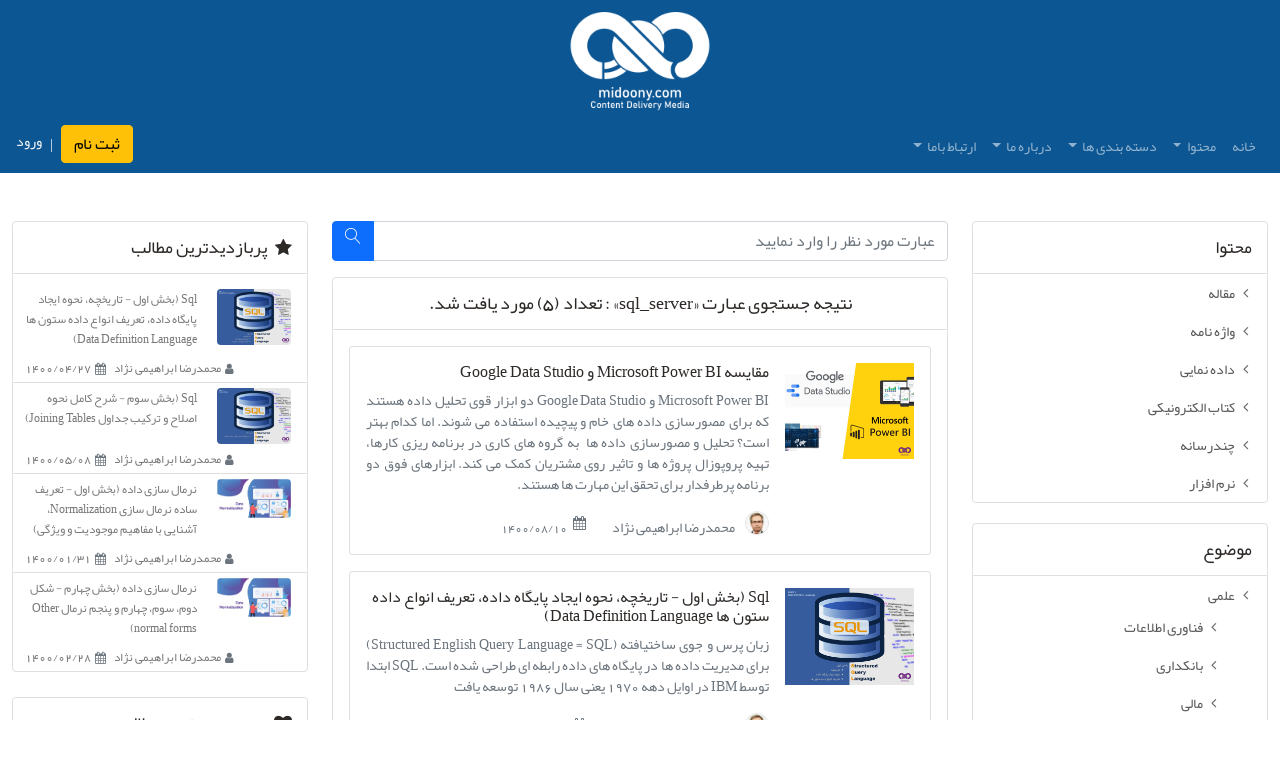

--- FILE ---
content_type: text/html; charset=utf-8
request_url: https://www.midoony.com/Search?Q=sql_server
body_size: 9621
content:
<!DOCTYPE html>
<html class="no-js" dir="rtl" lang="fa-IR">
<head>
    
<meta charset="utf-8">
<meta name="viewport" content="width=device-width, initial-scale=1">

<title>میدونی - جستجو : sql_server</title>

<!--Define a description of your web page-->
    <meta name="description" content="میدونی یک رسانه ارائه محتوا است که از طریق تحقیق، ترجمه و گردآوری به تولید محتوا مبادرت می نماید." />
<!--Define keywords for search engines-->
    <meta name="keywords" content="Midoony,میدونی" />
<!--Define the author of a page-->

<!--Define social Media Meta Tags -->
<!-- Open Graph / Facebook -->
<meta property="og:type" content="website">
<meta property="og:url" content="https://www.midoony.com/Search">
<meta property="og:title" content="میدونی - جستجو : sql_server">
<meta property="og:description" content="میدونی یک رسانه ارائه محتوا است که از طریق تحقیق، ترجمه و گردآوری به تولید محتوا مبادرت می نماید.">
<meta property="og:image" content="https://www.midoony.com/content/images/Midoony-logo-color-en.png">
<meta property="og:site_name" content="Midoony" />

<!-- Twitter -->
<meta property="twitter:card" content="summary_large_image">
<meta property="twitter:url" content="https://www.midoony.com/Search">
<meta property="twitter:title" content="میدونی - جستجو : sql_server">
<meta property="twitter:description" content="میدونی یک رسانه ارائه محتوا است که از طریق تحقیق، ترجمه و گردآوری به تولید محتوا مبادرت می نماید.">
<meta property="twitter:image" content="https://www.midoony.com/content/images/Midoony-logo-color-en.png">

    <!-- Canonicalization -->
    <link rel="canonical" href="https://www.midoony.com/Search?Q=sql_server" />


    <!-- FavICON -->
    <link rel="icon" href="/favicon.ico">
<link rel="apple-touch-icon" sizes="180x180" href="/Content/FavIcons/apple-touch-icon.png" />
<link rel="icon" type="image/png" sizes="32x32" href="/Content/FavIcons/favicon-32x32.png" />
<link rel="icon" type="image/png" sizes="16x16" href="/Content/FavIcons/favicon-16x16.png" />
<link rel="manifest" href="/Content/FavIcons/site.webmanifest" />
<link rel="mask-icon" href="/Content/FavIcons/safari-pinned-tab.svg" color="#5bbad5" />
<meta name="msapplication-TileColor" content="#9f00a7" />
<meta name="theme-color" content="#d2d2d2" />


    <!-- Google Analytics -->
    <!-- Global site tag (gtag.js) - Google Analytics -->
<script async src="https://www.googletagmanager.com/gtag/js?id=G-26DCYC4RZ9"></script>
<script>
  window.dataLayer = window.dataLayer || [];
  function gtag(){dataLayer.push(arguments);}
  gtag('js', new Date());

  gtag('config', 'G-26DCYC4RZ9');
</script>

    <!-- Bundles CSS -->
    <link rel="stylesheet" href="https://cdn.jsdelivr.net/npm/bootstrap@5.1.3/dist/css/bootstrap.rtl.min.css" integrity="sha384-+qdLaIRZfNu4cVPK/PxJJEy0B0f3Ugv8i482AKY7gwXwhaCroABd086ybrVKTa0q" crossorigin="anonymous">
    
    <link href="/bundles/styles?v=wH1lt0ZKw-WLca9zXH4_31-rT2qEkDo89clBvMWBKPA1" rel="stylesheet"/>

    <link href="/bundles/fonts?v=aNQTrYXGxbDI5TEdxLovHhqT7qYjX09jBDX6_bDd6zc1" rel="stylesheet"/>

    

    <!-- Structured Data -->
    
    <script type="application/ld+json">{"@context": "https://schema.org","@type": "SearchResultsPage" , "@id": "https://www.midoony.com/Search?Q=sql_server", "url": "https://www.midoony.com/Search?Q=sql_server", "name": "میدونی - جستجو : sql_server"}</script>

</head>
<body>
    <!-- Header Site -->

<header>
    <!-- Top Banner -->
    <div class="col-12 MainColor" style="text-align:center">
        <a href="/"><img class="img-fluid" src="/Content/images/MidoonyTitle-en.png" style="width:200px;" alt="MIDOONY Logo" /></a>
    </div>
    <!-- END Top Banner -->
</header>
<!-- Menu bar -->

<div class="row align-items-baseline MainColor sticky-top gx-0 ps-3">
    <nav class="col-8 navbar navbar-expand-sm navbar-dark">
        <div class="container-fluid">
            <button class="navbar-toggler" type="button" data-bs-toggle="collapse" data-bs-target="#navbarSupportedContent" aria-controls="navbarSupportedContent" aria-expanded="false" aria-label="Toggle navigation">
                <span class="navbar-toggler-icon"></span>
            </button>
            <div class="navbar-collapse collapse" id="navbarSupportedContent">
                <ul class="navbar-nav me-auto mb-2 mb-lg-0">
                    <li class="nav-item">
                        <a class="nav-link " aria-current="page" href="/">خانه</a>
                    </li>
                    <li class="nav-item dropdown" style="position:unset;">
                        <a class="nav-link dropdown-toggle" id="navbarDropdownGroups" role="button" data-bs-toggle="dropdown" aria-expanded="false">
                            محتوا
                        </a>
                        

<ul class="dropdown-menu MegaMenuDropDown MainColor" aria-labelledby="navbarDropdown">
    <li>
        <div class="px-5">
            <div>
                <h2 class="fs-3">محتوا</h2>
            </div>
            <div class="row row-cols-2 row-cols-lg-5 g-2 g-lg-3 mx-3 mt-2">
                    <div class="col">
                        <ul>
                                <li class="my-1 ms-3"><i class="fa fa-square me-2"></i><a href="/Group/article">مقاله</a></li>
                                <li class="my-1 ms-3"><i class="fa fa-square me-2"></i><a href="/Group/dictionary">واژه نامه</a></li>
                        </ul>
                    </div>
                    <div class="col">
                        <ul>
                                <li class="my-1 ms-3"><i class="fa fa-square me-2"></i><a href="/Group/infographic">داده نمایی</a></li>
                        </ul>
                    </div>
                    <div class="col">
                        <ul>
                                <li class="my-1 ms-3"><i class="fa fa-square me-2"></i><a href="/Group/ebook">کتاب الکترونیکی</a></li>
                        </ul>
                    </div>
                    <div class="col">
                        <ul>
                                <li class="my-1 ms-3"><i class="fa fa-square me-2"></i><a href="/Group/multimedia">چندرسانه</a></li>
                        </ul>
                    </div>
                    <div class="col">
                        <ul>
                                <li class="my-1 ms-3"><i class="fa fa-square me-2"></i><a href="/Group/application">نرم افزار</a></li>
                        </ul>
                    </div>
            </div>
        </div>
    </li>
</ul>
                        
                    </li>
                    <li class="nav-item dropdown" style="position:unset;">
                        <a class="nav-link dropdown-toggle" id="navbarDropdownTopicGroups" role="button" data-bs-toggle="dropdown" aria-expanded="false">
                            دسته بندی ها
                        </a>
                        <ul class="dropdown-menu MegaMenuDropDown MainColor" aria-labelledby="navbarDropdown">
    <li>
        <div class="px-5">
            <div>
                <h2 class="fs-3">دسته بندی ها</h2>
            </div>
            <div class="row row-cols-2 row-cols-lg-5 g-2 g-lg-3 mx-3 mt-2">
                    <div class="col">
                        <h5 class="fs-5 mb-2"><a href="/TopicGroup/science">علمی</a></h5>
                        <ul>
                                <li class="my-1 ms-3"><i class="fa fa-square me-2"></i><a href="/Topic/information-technology">فناوری اطلاعات</a></li>
                                <li class="my-1 ms-3"><i class="fa fa-square me-2"></i><a href="/Topic/Banking">بانکداری</a></li>
                                <li class="my-1 ms-3"><i class="fa fa-square me-2"></i><a href="/Topic/Financial">مالی</a></li>
                                <li class="my-1 ms-3"><i class="fa fa-square me-2"></i><a href="/Topic/AI">هوش مصنوعی</a></li>
                                <li class="my-1 ms-3"><i class="fa fa-square me-2"></i><a href="/Topic/data science">علم داده</a></li>
                        </ul>
                    </div>
                    <div class="col">
                        <h5 class="fs-5 mb-2"><a href="/TopicGroup/social">اجتماعی</a></h5>
                        <ul>
                                <li class="my-1 ms-3"><i class="fa fa-square me-2"></i><a href="/Topic/management">مدیریت و کسب و کار</a></li>
                        </ul>
                    </div>
                    <div class="col">
                        <h5 class="fs-5 mb-2"><a href="/TopicGroup/health">سلامت</a></h5>
                        <ul>
                                <li class="my-1 ms-3"><i class="fa fa-square me-2"></i><a href="/Topic/veterinary">دامپزشکی</a></li>
                        </ul>
                    </div>
            </div>
        </div>
    </li>
</ul>

                    </li>
                    <li class="nav-item dropdown" style="position:unset;">
                        <a class="nav-link dropdown-toggle" href="#" id="navbarDropdownAbout" role="button" data-bs-toggle="dropdown" aria-expanded="false">
                            درباره ما
                        </a>
                        <ul class="dropdown-menu MegaMenuDropDown MainColor" aria-labelledby="navbarDropdown">
    <li>
        <div class="px-5">
            <div>
                <h2 class="fs-3">درباره ما</h2>
            </div>
            <div class="row row-cols-1 row-cols-lg-2 g-2 g-lg-3 mx-3 mt-2">
                <div class="col">
                    <ul>
                        <li class="my-1 ms-3"><i class="fa fa-square me-2"></i><a href="/Home/About">درباره ما</a></li>
                        <li class="my-1 ms-3"><i class="fa fa-square me-2"></i><a href="/Home/Producers">آشنایی با اساتید میدونی</a></li>
                    </ul>
                </div>
            </div>
        </div>
    </li>
</ul>

                        
                    </li>
                    <li class="nav-item dropdown" style="position:unset;">
                        <a class="nav-link dropdown-toggle" href="#" id="navbarDropdownContact" role="button" data-bs-toggle="dropdown" aria-expanded="false">
                            ارتباط باما
                        </a>
                        <ul class="dropdown-menu MegaMenuDropDown MainColor" aria-labelledby="navbarDropdown">
    <li>
        <div class="px-5">
            <div>
                <h2 class="fs-3">ارتباط با ما</h2>
            </div>
            <div class="row row-cols-1 row-cols-lg-2 g-2 g-lg-3 mx-3 mt-2">
                <div class="col">
                    <ul>
                        <li class="my-1 ms-3"><i class="fa fa-square me-2"></i><a href="/Home/Contact">ارتباط با ما</a></li>
                        <li class="my-1 ms-3"><i class="fa fa-square me-2"></i><a href="/Home/CooperateForm">دعوت به همکاری</a></li>
                    </ul>
                </div>
            </div>
        </div>
    </li>
</ul>


                        
                    </li>

                </ul>
            </div>
        </div>
    </nav>
    <div class="col-4 pe-3 text-end">
            <ul class="list-group list-group-horizontal align-items-center" dir="ltr">
        <li><a class="link-light align-middle" href="/Account/Login" id="loginLink">ورود</a></li>
        <li class="link-light mx-2">|</li>
        <li><a class="btn btn-warning text-nowrap" href="/Account/Register">ثبت نام</a></li>
        
    </ul>

    </div>
</div>

<!-- END Menu bar -->


    <!-- END Header Site -->
    <!-- Container -->
    <div class="container-fluid mt-5">
        <div class="row">
            <!-- Right Side -->
            <aside class="col-md-3 col-sm-12 col-xs-12 pull-right">
                <!-- Content Type -->
                <section class="category-section border-radius ">
    <header><h3> محتوا </h3></header>
    <ul>

            <li><a class="" href="/Group/article"> مقاله  </a></li>
            <li><a class="" href="/Group/dictionary"> واژه نامه  </a></li>
            <li><a class="" href="/Group/infographic"> داده نمایی  </a></li>
            <li><a class="" href="/Group/ebook"> کتاب الکترونیکی  </a></li>
            <li><a class="" href="/Group/multimedia"> چندرسانه  </a></li>
            <li><a class="" href="/Group/application"> نرم افزار  </a></li>
    </ul>
</section>

                <!-- END Content Type -->
                <!-- Topics -->
                <section class="category-section border-radius ">
    <header><h3> موضوع </h3></header>
    <ul class="">
            <li class="">
                <a class="" href="/TopicGroup/science">علمی</a>
                <ul class="">
                        <li><a class="" href="/Topic/information-technology">فناوری اطلاعات</a></li>
                        <li><a class="" href="/Topic/Banking">بانکداری</a></li>
                        <li><a class="" href="/Topic/Financial">مالی</a></li>
                        <li><a class="" href="/Topic/AI">هوش مصنوعی</a></li>
                        <li><a class="" href="/Topic/data science">علم داده</a></li>
                </ul>
            </li>
            <li class="">
                <a class="" href="/TopicGroup/social">اجتماعی</a>
                <ul class="">
                        <li><a class="" href="/Topic/management">مدیریت و کسب و کار</a></li>
                </ul>
            </li>
            <li class="">
                <a class="" href="/TopicGroup/health">سلامت</a>
                <ul class="">
                        <li><a class="" href="/Topic/veterinary">دامپزشکی</a></li>
                </ul>
            </li>
    </ul>
</section>

                <!-- END Topics -->
                <!-- Archive -->
                
                <!-- END Archive -->
            </aside>
            <!-- END Right Side -->
            <!-- Body -->
            <div class="col-sm-12 col-xs-12 col-md-6">
                <!-- Search Box -->
                    <form class="input-group mb-3 " action="/Search" method="get">
                        <input class="form-control" name="Q" type="text" placeholder="عبارت مورد نظر را وارد نمایید" aria-label="Search" aria-describedby="basic-addon1">
                        <button class="btn btn-primary" type="submit"><i class="align-middle lnr lnr-magnifier"></i></button>
                    </form>
                <!-- END Search Box -->
                <!-- Recent -->
                <div>
                    




<section class="last-news-section border-radius">
    <header class="text-center"><h3> نتیجه جستجوی عبارت &#171;sql_server&#187; : تعداد (5) مورد یافت شد. </h3></header>
        <div class="card my-3 mx-3">
            <div class="row g-0">
                <div class="col-md-3 text-center">
                    <a href="/News/10138/مقایسه-Microsoft-Power-BI-و-Google-Data-Studio-">
                        
                        <img class="thumbnail my-md-3 ps-md-3 NewsListImage" src="/uploads/News/1400/10138/Title-10138.jpg" alt="مقایسه Microsoft Power BI و Google Data Studio ">
                    </a>
                </div>
                <div class="col-md-9">
                    <div class="card-body">
                        <h4 class="card-title fw-bold">
                            <a href="/News/10138/مقایسه-Microsoft-Power-BI-و-Google-Data-Studio-">مقایسه Microsoft Power BI و Google Data Studio </a>
                        </h4>
                        <p class="card-text text-secondary" style="text-align: justify;color:#ff6a00">Microsoft Power BI و Google Data Studio دو ابزار قوی تحلیل داده هستند که برای مصورسازی داده های خام و پیچیده استفاده می شوند. اما کدام بهتر است؟ تحلیل و مصورسازی داده ها &#160;به گروه های کاری در برنامه ریزی کارها، تهیه پروپوزال پروژه ها و تاثیر روی مشتریان کمک می کند. ابزارهای فوق دو برنامه پرطرفدار برای تحقق این مهارت ها هستند.</p>
                        <p class="card-text text-start">
                            <a rel="author" href="/Profile/ebc7ea37-5b7e-4fef-af87-fb84d5e77fb6/محمدرضا-ابراهیمی-نژاد" class="text-muted me-4">
                                <img class="border rounded-circle me-2 Avatar-Small" src="/uploads/Avatar/ebc7ea37-5b7e-4fef-af87-fb84d5e77fb6.jpg" alt="محمدرضا ابراهیمی نژاد" />
                                محمدرضا ابراهیمی نژاد
                            </a>
                            <small class="fa fa-calendar align-middle text-secondary me-1"></small>
                            <small class="text-muted">1400/08/10</small>
                        </p>
                    </div>
                </div>
            </div>
        </div>
        <div class="card my-3 mx-3">
            <div class="row g-0">
                <div class="col-md-3 text-center">
                    <a href="/News/10121/Sql-بخش-اول-تاریخچه-نحوه-ایجاد-پایگاه-داده-تعریف-انواع-داده-ستون-ها-Data-Definition-Language-">
                        
                        <img class="thumbnail my-md-3 ps-md-3 NewsListImage" src="/uploads/News/1400/10121/Title-10121.jpg" alt="Sql (بخش اول - تاریخچه، نحوه ایجاد پایگاه داده، تعریف انواع داده ستون ها Data Definition Language)">
                    </a>
                </div>
                <div class="col-md-9">
                    <div class="card-body">
                        <h4 class="card-title fw-bold">
                            <a href="/News/10121/Sql-بخش-اول-تاریخچه-نحوه-ایجاد-پایگاه-داده-تعریف-انواع-داده-ستون-ها-Data-Definition-Language-">Sql (بخش اول - تاریخچه، نحوه ایجاد پایگاه داده، تعریف انواع داده ستون ها Data Definition Language)</a>
                        </h4>
                        <p class="card-text text-secondary" style="text-align: justify;color:#ff6a00">زبان پرس و جوی ساختیافته (Structured English Query Language = SQL) برای مدیریت داده ها در پایگاه های داده رابطه ای طراحی شده است. SQL ابتدا توسط IBM در اوایل دهه 1970 یعنی سال 1986 توسعه یافت</p>
                        <p class="card-text text-start">
                            <a rel="author" href="/Profile/ebc7ea37-5b7e-4fef-af87-fb84d5e77fb6/محمدرضا-ابراهیمی-نژاد" class="text-muted me-4">
                                <img class="border rounded-circle me-2 Avatar-Small" src="/uploads/Avatar/ebc7ea37-5b7e-4fef-af87-fb84d5e77fb6.jpg" alt="محمدرضا ابراهیمی نژاد" />
                                محمدرضا ابراهیمی نژاد
                            </a>
                            <small class="fa fa-calendar align-middle text-secondary me-1"></small>
                            <small class="text-muted">1400/04/27</small>
                        </p>
                    </div>
                </div>
            </div>
        </div>
        <div class="card my-3 mx-3">
            <div class="row g-0">
                <div class="col-md-3 text-center">
                    <a href="/News/10116/نرمال-سازی-داده-بخش-دوم-ایجاد-و-صحت-سنجی-لیست-موجودیت-و-ویژگی-List-of-Entity-and-Attribute-">
                        
                        <img class="thumbnail my-md-3 ps-md-3 NewsListImage" src="/uploads/News/1400/10116/Title-10116.jpg" alt="نرمال سازی داده (بخش دوم - ایجاد و صحت سنجی لیست موجودیت و ویژگی List of Entity and Attribute)">
                    </a>
                </div>
                <div class="col-md-9">
                    <div class="card-body">
                        <h4 class="card-title fw-bold">
                            <a href="/News/10116/نرمال-سازی-داده-بخش-دوم-ایجاد-و-صحت-سنجی-لیست-موجودیت-و-ویژگی-List-of-Entity-and-Attribute-">نرمال سازی داده (بخش دوم - ایجاد و صحت سنجی لیست موجودیت و ویژگی List of Entity and Attribute)</a>
                        </h4>
                        <p class="card-text text-secondary" style="text-align: justify;color:#ff6a00">فرض کنید شما یک تیم طراحی متشکل از کاربران نهایی، برنامه نویسان نرم افزار و کارکنان پشتیبانی از پایگاه داده تشکیل داده اید. تیم شما موافقت کرده است از روش نرمال سازی برای تجزیه و تحلیل داده ها استفاده کرده و اصطلاحات موجودیت و ویژگی را تعریف و بررسی نماید. در ابتدا چه کاری باید انجام شود؟</p>
                        <p class="card-text text-start">
                            <a rel="author" href="/Profile/ebc7ea37-5b7e-4fef-af87-fb84d5e77fb6/محمدرضا-ابراهیمی-نژاد" class="text-muted me-4">
                                <img class="border rounded-circle me-2 Avatar-Small" src="/uploads/Avatar/ebc7ea37-5b7e-4fef-af87-fb84d5e77fb6.jpg" alt="محمدرضا ابراهیمی نژاد" />
                                محمدرضا ابراهیمی نژاد
                            </a>
                            <small class="fa fa-calendar align-middle text-secondary me-1"></small>
                            <small class="text-muted">1400/01/31</small>
                        </p>
                    </div>
                </div>
            </div>
        </div>
        <div class="card my-3 mx-3">
            <div class="row g-0">
                <div class="col-md-3 text-center">
                    <a href="/News/10110/مدیریت-پایگاه-داده-بخش-سوم-توسعه-و-پیاده-سازی-پایگاه-داده-Database-Development-Lifecycle-">
                        
                        <img class="thumbnail my-md-3 ps-md-3 NewsListImage" src="/uploads/News/1399/10110/Title-10110.jpg" alt="مدیریت پایگاه داده (بخش سوم - توسعه و پیاده سازی پایگاه داده Database Development Lifecycle)">
                    </a>
                </div>
                <div class="col-md-9">
                    <div class="card-body">
                        <h4 class="card-title fw-bold">
                            <a href="/News/10110/مدیریت-پایگاه-داده-بخش-سوم-توسعه-و-پیاده-سازی-پایگاه-داده-Database-Development-Lifecycle-">مدیریت پایگاه داده (بخش سوم - توسعه و پیاده سازی پایگاه داده Database Development Lifecycle)</a>
                        </h4>
                        <p class="card-text text-secondary" style="text-align: justify;color:#ff6a00">چرخه آبشاری مبنایی برای مدل توسعه پایگاه داده است که با 3 فرض در نظر گرفته می شود : 1- در توسعه پایگاه داده ایجاد مشخصات و نمای تعریف داده ها از فرایندهای مورد استفاده کاربر تفکیک می شود. 2-  استفاده از معماری با سه نما برای تمایز فعالیت های مرتبط با هر کدام. 3- یکبار اعمال محدودیت های معنایی داده  بجای اعمال در هر فرایند مورد استفاده کاربر.</p>
                        <p class="card-text text-start">
                            <a rel="author" href="/Profile/ebc7ea37-5b7e-4fef-af87-fb84d5e77fb6/محمدرضا-ابراهیمی-نژاد" class="text-muted me-4">
                                <img class="border rounded-circle me-2 Avatar-Small" src="/uploads/Avatar/ebc7ea37-5b7e-4fef-af87-fb84d5e77fb6.jpg" alt="محمدرضا ابراهیمی نژاد" />
                                محمدرضا ابراهیمی نژاد
                            </a>
                            <small class="fa fa-calendar align-middle text-secondary me-1"></small>
                            <small class="text-muted">1399/11/22</small>
                        </p>
                    </div>
                </div>
            </div>
        </div>
        <div class="card my-3 mx-3">
            <div class="row g-0">
                <div class="col-md-3 text-center">
                    <a href="/News/10109/مدیریت-پایگاه-داده-بخش-دوم-سیستم-مدیریت-پایگاه-داده-DBMS-Components-and-Architecture-">
                        
                        <img class="thumbnail my-md-3 ps-md-3 NewsListImage" src="/uploads/News/1399/10109/Title-10109.jpg" alt="مدیریت پایگاه داده (بخش دوم - سیستم مدیریت پایگاه داده DBMS, Components and Architecture)">
                    </a>
                </div>
                <div class="col-md-9">
                    <div class="card-body">
                        <h4 class="card-title fw-bold">
                            <a href="/News/10109/مدیریت-پایگاه-داده-بخش-دوم-سیستم-مدیریت-پایگاه-داده-DBMS-Components-and-Architecture-">مدیریت پایگاه داده (بخش دوم - سیستم مدیریت پایگاه داده DBMS, Components and Architecture)</a>
                        </h4>
                        <p class="card-text text-secondary" style="text-align: justify;color:#ff6a00">همانطور که اندازه ، پیچیدگی و اهمیت داده های مورد نیاز کاربران بصورت مستمر رشد می نماید ، مراقبت از آن داده ها نیازمند استفاده از یک سیستم مدیریت پایگاه داده (DBMS) جهت ذخیره ، اداره و محافظت می باشند. در علم کامپیوتر DBMS ها مطابق با مدل پایگاه داده دسته بندی می شوند مانند پایگاه داده رابطه ای یا پایگاه داده غیرساختیافته.</p>
                        <p class="card-text text-start">
                            <a rel="author" href="/Profile/ebc7ea37-5b7e-4fef-af87-fb84d5e77fb6/محمدرضا-ابراهیمی-نژاد" class="text-muted me-4">
                                <img class="border rounded-circle me-2 Avatar-Small" src="/uploads/Avatar/ebc7ea37-5b7e-4fef-af87-fb84d5e77fb6.jpg" alt="محمدرضا ابراهیمی نژاد" />
                                محمدرضا ابراهیمی نژاد
                            </a>
                            <small class="fa fa-calendar align-middle text-secondary me-1"></small>
                            <small class="text-muted">1399/11/22</small>
                        </p>
                    </div>
                </div>
            </div>
        </div>
</section>

<!-- Paging -->
<!-- END Paging -->


                </div>
                <!-- END Recent -->
            </div>
            <!-- END Body -->
            <!-- Left Side -->
                <aside class="col-md-3 col-sm-12 col-xs-12 col-md-offset-9 ">
<!-- most views news -->
<section class="last-news-side border-radius">
    <header><i class="fa fa-star"></i> <h3> پربازدیدترین مطالب </h3></header>
    <ul>
            <li class="row">
                <div class="col-lg-4 d-md-none d-lg-block">
                    <a href="/News/10121/Sql-بخش-اول-تاریخچه-نحوه-ایجاد-پایگاه-داده-تعریف-انواع-داده-ستون-ها-Data-Definition-Language-">
                        <img class="border-radius" src="/uploads/News/1400/10121/Title-10121.jpg" alt="Sql (بخش اول - تاریخچه، نحوه ایجاد پایگاه داده، تعریف انواع داده ستون ها Data Definition Language)" />
                    </a>
                </div>
                <div class="col-lg-8 col-md-12">
                    <h3><a href="/News/10121/Sql-بخش-اول-تاریخچه-نحوه-ایجاد-پایگاه-داده-تعریف-انواع-داده-ستون-ها-Data-Definition-Language-">Sql (بخش اول - تاریخچه، نحوه ایجاد پایگاه داده، تعریف انواع داده ستون ها Data Definition Language)</a></h3>
                </div>
                <div class="col-12 text-right">
                    <span>1400/04/27</span>
                    <span class="fa fa-calendar text-secondary me-1 mt-1"></span>
                    <span class="me-2">محمدرضا ابراهیمی نژاد</span>
                    <span class="fa fa-user text-secondary me-1 mt-1"></span>
                </div>
            </li>
            <li class="row">
                <div class="col-lg-4 d-md-none d-lg-block">
                    <a href="/News/10123/Sql-بخش-سوم-شرح-کامل-نحوه-اصلاح-و-ترکیب-جداول-Joining-Tables-">
                        <img class="border-radius" src="/uploads/News/1400/10123/Title-10123.jpg" alt="Sql (بخش سوم - شرح کامل نحوه اصلاح و ترکیب جداول Joining Tables)" />
                    </a>
                </div>
                <div class="col-lg-8 col-md-12">
                    <h3><a href="/News/10123/Sql-بخش-سوم-شرح-کامل-نحوه-اصلاح-و-ترکیب-جداول-Joining-Tables-">Sql (بخش سوم - شرح کامل نحوه اصلاح و ترکیب جداول Joining Tables)</a></h3>
                </div>
                <div class="col-12 text-right">
                    <span>1400/05/08</span>
                    <span class="fa fa-calendar text-secondary me-1 mt-1"></span>
                    <span class="me-2">محمدرضا ابراهیمی نژاد</span>
                    <span class="fa fa-user text-secondary me-1 mt-1"></span>
                </div>
            </li>
            <li class="row">
                <div class="col-lg-4 d-md-none d-lg-block">
                    <a href="/News/10115/نرمال-سازی-داده-بخش-اول-تعریف-ساده-نرمال-سازی-Normalization-آشنایی-با-مفاهیم-موجودیت-و-ویژگی-">
                        <img class="border-radius" src="/uploads/News/1400/10115/Title-10115.jpg" alt="نرمال سازی داده (بخش اول - تعریف ساده نرمال سازی Normalization، آشنایی با مفاهیم موجودیت و ویژگی)" />
                    </a>
                </div>
                <div class="col-lg-8 col-md-12">
                    <h3><a href="/News/10115/نرمال-سازی-داده-بخش-اول-تعریف-ساده-نرمال-سازی-Normalization-آشنایی-با-مفاهیم-موجودیت-و-ویژگی-">نرمال سازی داده (بخش اول - تعریف ساده نرمال سازی Normalization، آشنایی با مفاهیم موجودیت و ویژگی)</a></h3>
                </div>
                <div class="col-12 text-right">
                    <span>1400/01/31</span>
                    <span class="fa fa-calendar text-secondary me-1 mt-1"></span>
                    <span class="me-2">محمدرضا ابراهیمی نژاد</span>
                    <span class="fa fa-user text-secondary me-1 mt-1"></span>
                </div>
            </li>
            <li class="row">
                <div class="col-lg-4 d-md-none d-lg-block">
                    <a href="/News/10120/نرمال-سازی-داده-بخش-چهارم-شکل-دوم-سوم-چهارم-و-پنجم-نرمال-Other-normal-forms-">
                        <img class="border-radius" src="/uploads/News/1400/10120/Title-10120.jpg" alt="نرمال سازی داده (بخش چهارم - شکل دوم، سوم، چهارم و پنجم نرمال Other normal forms)" />
                    </a>
                </div>
                <div class="col-lg-8 col-md-12">
                    <h3><a href="/News/10120/نرمال-سازی-داده-بخش-چهارم-شکل-دوم-سوم-چهارم-و-پنجم-نرمال-Other-normal-forms-">نرمال سازی داده (بخش چهارم - شکل دوم، سوم، چهارم و پنجم نرمال Other normal forms)</a></h3>
                </div>
                <div class="col-12 text-right">
                    <span>1400/02/28</span>
                    <span class="fa fa-calendar text-secondary me-1 mt-1"></span>
                    <span class="me-2">محمدرضا ابراهیمی نژاد</span>
                    <span class="fa fa-user text-secondary me-1 mt-1"></span>
                </div>
            </li>
    </ul>
</section>
<!-- most views news -->
<section class="last-news-side border-radius">
    <header><i class="fa fa-heart"></i> <h3> موردپسندترین مطالب </h3></header>
    <ul>
            <li class="row">
                <div class="col-lg-4 d-md-none d-lg-block">
                    <a href="/News/10105/Governance">
                        <img class="border-radius NewsListImage" src="/uploads/News/1399/10105/Title-10105.jpg" alt="Governance"/>
                    </a>
                </div>
                <div class="col-lg-8 col-md-12">
                    <h3><a href="/News/10105/Governance">Governance</a></h3>
                </div>
                <div class="col-12 text-right">
                    <span>1399/11/20</span>
                    <span class="fa fa-calendar text-secondary me-1 mt-1"></span>
                    <span class="me-2">محمدرضا ابراهیمی نژاد</span>
                    <span class="fa fa-user text-secondary me-1 mt-1"></span>
                </div>
            </li>
            <li class="row">
                <div class="col-lg-4 d-md-none d-lg-block">
                    <a href="/News/10136/آشنایی-با-مدیریت-ریسک-عملیاتی-در-بانک-بخش-سوم-مدیریت-ریسک-عملیاتی-">
                        <img class="border-radius NewsListImage" src="/uploads/News/1400/10136/Title-10136.jpg" alt="آشنایی با مدیریت ریسک عملیاتی در بانک (بخش سوم - مدیریت ریسک عملیاتی)"/>
                    </a>
                </div>
                <div class="col-lg-8 col-md-12">
                    <h3><a href="/News/10136/آشنایی-با-مدیریت-ریسک-عملیاتی-در-بانک-بخش-سوم-مدیریت-ریسک-عملیاتی-">آشنایی با مدیریت ریسک عملیاتی در بانک (بخش سوم - مدیریت ریسک عملیاتی)</a></h3>
                </div>
                <div class="col-12 text-right">
                    <span>1400/08/07</span>
                    <span class="fa fa-calendar text-secondary me-1 mt-1"></span>
                    <span class="me-2">محمد یزدانی</span>
                    <span class="fa fa-user text-secondary me-1 mt-1"></span>
                </div>
            </li>
            <li class="row">
                <div class="col-lg-4 d-md-none d-lg-block">
                    <a href="/News/10125/مدیر-ارشد-داده-Chief-Data-Officer-کیست-و-چه-مهارت-هایی-دارد-">
                        <img class="border-radius NewsListImage" src="/uploads/News/1400/10125/Title-10125.png" alt="مدیر ارشد داده (Chief Data Officer) کیست و چه مهارت هایی دارد ؟"/>
                    </a>
                </div>
                <div class="col-lg-8 col-md-12">
                    <h3><a href="/News/10125/مدیر-ارشد-داده-Chief-Data-Officer-کیست-و-چه-مهارت-هایی-دارد-">مدیر ارشد داده (Chief Data Officer) کیست و چه مهارت هایی دارد ؟</a></h3>
                </div>
                <div class="col-12 text-right">
                    <span>1400/06/21</span>
                    <span class="fa fa-calendar text-secondary me-1 mt-1"></span>
                    <span class="me-2">محمدرضا ابراهیمی نژاد</span>
                    <span class="fa fa-user text-secondary me-1 mt-1"></span>
                </div>
            </li>
            <li class="row">
                <div class="col-lg-4 d-md-none d-lg-block">
                    <a href="/News/10135/آشنایی-با-مدیریت-ریسک-عملیاتی-در-بانک-بخش-دوم-تعریف-ریسک-عملیاتی-">
                        <img class="border-radius NewsListImage" src="/uploads/News/1400/10135/Title-10135.jpg" alt="آشنایی با مدیریت ریسک عملیاتی در بانک (بخش دوم - تعریف ریسک عملیاتی)"/>
                    </a>
                </div>
                <div class="col-lg-8 col-md-12">
                    <h3><a href="/News/10135/آشنایی-با-مدیریت-ریسک-عملیاتی-در-بانک-بخش-دوم-تعریف-ریسک-عملیاتی-">آشنایی با مدیریت ریسک عملیاتی در بانک (بخش دوم - تعریف ریسک عملیاتی)</a></h3>
                </div>
                <div class="col-12 text-right">
                    <span>1400/08/07</span>
                    <span class="fa fa-calendar text-secondary me-1 mt-1"></span>
                    <span class="me-2">محمد یزدانی</span>
                    <span class="fa fa-user text-secondary me-1 mt-1"></span>
                </div>
            </li>
    </ul>
</section>
                </aside>
            <!-- END Left Side -->
        </div>
    </div>
    <!-- END Container -->
    <!-- Footer -->
    <footer>
    <div class="container">
        <div class="row">
            <div class="col-md-6 col-sm-12 col-xs-12">
                <section class="access-links">
                    <h1> دسترسی سریع </h1>
                    <ul>
                        <li><a href="/">صفحه اصلی</a></li>
                        <li><a href="/Account/Login">ورود</a></li>
                        <li><a href="/Account/Register">ثبت نام</a></li>
                        <li><a href="/Home/About">درباره ما</a></li>
                        <li><a href="/Home/Producers">اساتید میدونی</a></li>
                        <li><a href="/Home/CooperateForm">دعوت به همکاری</a></li>
                        <li><a href="/Home/Contact">ارتباط با ما</a></li>
                    </ul>
                </section>
            </div>
            <div class="col-md-5 col-sm-12 col-xs-12 col-md-offset-1">
                <div class="socials">
                    <span> شبکه های اجتماعی  سایت</span>
                    
                    <a href="https://www.instagram.com/_midoony_"><i class="fa fa-instagram"></i></a>
                    
                    <a href="https://twitter.com/midoony"><i class="fa fa-twitter"></i></a>
                    
                    <a href="https://www.aparat.com/midoony"><i class="icon-Aparat-Black" style="font-size:17px;"></i></a>
                    <!--<a href=""><i class="fa fa-youtube"></i></a>-->
                    
                    <div class="clearfix"></div>
                </div>
                <p>
                    تمامی حقوق مادی و معنوی این سایت متعلق به مجموعه میدونی می باشد و هر گونه کپی برداری از آن غیر اخلاقی و غیر قانونی می باشد.
                </p>
                
            <p style="direction:ltr;font-family:'Segoe UI', Tahoma, Geneva, Verdana, sans-serif;font-size:12px;font-weight:lighter;text-align:center;margin:0px;">&copy; 2026 Midoony - 2.9.3.8</p>
            </div>
        </div>
    </div>
</footer>

    <!-- END Footer -->
    <!--Scripts -->
    <script src="https://cdn.jsdelivr.net/npm/bootstrap@5.1.3/dist/js/bootstrap.bundle.min.js" integrity="sha384-ka7Sk0Gln4gmtz2MlQnikT1wXgYsOg+OMhuP+IlRH9sENBO0LRn5q+8nbTov4+1p" crossorigin="anonymous"></script>
    
    
    <!-- END Scripts -->
</body>
</html>


--- FILE ---
content_type: text/css; charset=utf-8
request_url: https://www.midoony.com/bundles/styles?v=wH1lt0ZKw-WLca9zXH4_31-rT2qEkDo89clBvMWBKPA1
body_size: 4733
content:
body{margin:0;padding:0;font-family:'yekan','numbers';font-size:14px;color:#505050;background-color:#fff;overflow-x:hidden}a,i,form button{outline:none;text-decoration:none;-webkit-transition:all .2s linear 0s;-moz-transition:all .2s linear 0s;-ms-transition:all .2s linear 0s;-o-transition:all .2s linear 0s;transition:all .2s linear 0s}a:hover,a:active{text-decoration:none;color:#ff393a;outline:none}a:visited,a:link{text-decoration:none;outline:none}a{color:#7a7979}i,span,label,a{display:inline-block}ul{list-style:none!important;list-style-type:none!important;margin:0;padding:0}h1,h2,h3,h4,h5,h6{font-size:14px;margin:0;padding:0}.border-radius{border-radius:4px;-moz-border-radius:4px;-webkit-border-radius:4px}*,a,span,label,i,p,div{font-weight:normal!important}.top-menu ul:after,.main-menu .container ul:after,.last-news-side ul li:after,.last-news-section ul li:after,.access-links ul:after,.comment-layer ul li:after{display:block;clear:both;content:'';visibility:hidden;height:0;line-height:0}.comment-layer,.comment-layer,.comment-layer header span,.comment-layer ul li,.comment-layer ul li img,.comment-layer ul li .answer-button,.comment-form div input,.comment-form input[type="button"],.comment-form textarea{border-radius:4px;-moz-border-radius:4px;-webkit-border-radius:4px}.margin-top-20{margin-top:20px}.margin-top-30{margin-top:30px}.margin-top-60{margin-top:60px}.top-menu{background-color:#f1f1f1;border-bottom:1px solid #d3d3d3;padding:0}.top-menu ul{float:right}.top-menu ul li{display:inline-table;padding:0 6px;border-left:1px solid #dfdfdf;float:right}.top-menu ul li a{color:#727272;font-size:18px}.top-menu ul li:first-child{border-right:1px solid #dfdfdf}.top-menu ul li a:hover{color:#ff393a}.top-menu ul li a .fa-envelope{font-size:15px}.top-menu ul li a .fa-question-circle,.top-menu ul li a .fa-home{position:relative;top:1px}.top-menu span{float:left;line-height:25px}.main-header{padding:15px 0}.main-header .logo{float:right;margin-left:20px}.main-header .left-side{float:right}.main-header .left-side h1{font-size:20px;color:#646464;padding-bottom:10px;padding-top:5px}.main-header .left-side h2{font-size:14px;color:#898888}.main-header form{float:left;background-color:#fff;border:1px solid #dfdfdf;width:60%;position:relative;margin-top:10px}.main-header form input{width:100%;border:0;line-height:25px;padding:8px 15px 8px 60px;color:#898888}.main-header form button{position:absolute;left:1px;border:0;line-height:41px;text-align:center;width:45px;font-size:22px;border-right:1px solid #dfdfdf;background-color:#fff;color:silver}.main-header form button:hover{color:#ff393a}.main-menu{background-color:#2d2927;padding:5px 0;border-bottom:3px solid #ff393a;position:relative;min-height:45px}.main-menu .container{position:relative}.main-menu .container>span{font-size:24px;color:#fff;position:absolute;right:17px;top:2px;display:none}.main-menu .container>span:hover{color:#ff393a;cursor:pointer}.main-menu .container>ul>li{display:inline-block;float:right;padding:0 10px;position:relative}.main-menu .container>ul>li a,.main-menu .container>ul>li span{line-height:30px;color:#fff}.main-menu .container>ul>li a:hover,.main-menu .container>ul>li span:hover{color:#ff393a;cursor:pointer}.main-menu .container>ul>li>ul{position:absolute;top:40px;right:0;background-color:#2d2927;z-index:100;padding:15px;-webkit-border-bottom-right-radius:3px;-webkit-border-bottom-left-radius:3px;-moz-border-radius-bottomright:3px;-moz-border-radius-bottomleft:3px;border-bottom-right-radius:3px;border-bottom-left-radius:3px;min-width:200px;display:none}.main-menu .container>ul>li>ul li{position:relative;padding-right:15px}.main-menu .container>ul>li>ul li:before{position:absolute;right:0;font-family:'Fontawesome';font-family:12px;color:#ff393a;content:'';top:5px}.last-news-side{border:1px solid #dfdfdf;margin-bottom:25px}.last-news-side header{padding-top:15px;border-bottom:1px solid #dfdfdf;padding-bottom:15px;margin-bottom:10px;color:#2d2927;position:relative}.last-news-side header i{padding-top:17px;padding-right:15px;position:absolute;right:0;top:0;font-size:18px}.last-news-side header h3{font-size:18px;color:#2d2927;padding-right:40px}.last-news-side ul li{padding-top:5px;padding-bottom:5px;border-bottom:1px solid #dfdfdf;margin-left:0;margin-right:0}.last-news-side ul li:last-child{border-bottom:0}.last-news-side ul li img{width:100%;float:right;margin-left:3%;margin-right:5%}.last-news-side ul li h3{font-size:12px;color:#2d2927;line-height:20px;padding-top:0;padding-bottom:10px}.last-news-side ul li span{font-size:12px;color:#767676;float:left}.news-slider{border:1px solid #dfdfdf;direction:ltr}.news-archive{position:absolute;left:-45px;right:16px;width:170px;line-height:25px;padding:0 10px 5px;background-color:#3996ff;border-bottom:3px solid #468cdc;color:#fff;font-size:15px;direction:rtl;-webkit-border-bottom-right-radius:3px;-webkit-border-bottom-left-radius:3px;-moz-border-radius-bottomright:3px;-moz-border-radius-bottomleft:3px;border-bottom-right-radius:3px;border-bottom-left-radius:3px}.news-archive i{position:relative;top:4px;margin:0 5px 0 8px}.news-archive:hover{background-color:#ff393a;color:#fff;border-bottom-color:#cc1010}#slider-one .item img{float:right;width:40%;padding:15px;border-left:1px solid #dfdfdf}#slider-one .item .left-side{float:right;width:60%;padding:15px;direction:rtl}#slider-one .item .left-side h2{font-size:16px;line-height:24px;padding:5px 0 15px}#slider-one .item .left-side h2 a{color:#2d2927}#slider-one .item .left-side p{text-align:justify;line-height:24px;color:#868686;font-size:14px;padding-bottom:10px}#slider-one .item .left-side span{line-height:24px;color:#868686;font-size:14px}#slider-one .item .left-side span i{margin-left:5px}#slider-one .owl-nav{position:absolute;bottom:-40px;left:0}#slider-one .owl-nav .owl-prev,#slider-one .owl-nav .owl-next{border-bottom:3px solid #ff393a;width:40px;height:40px;color:#fff;position:relative;float:left;margin-right:2px;background-color:#2d2927;display:block!important}#slider-one .owl-nav .owl-prev:hover i,#slider-one .owl-nav .owl-next:hover i{color:#ff393a}#slider-one .owl-nav .owl-prev i,#slider-one .owl-nav .owl-next i{font-size:38px;position:absolute}#slider-one .owl-nav .owl-prev i{right:13px;top:0}#slider-one .owl-nav .owl-next i{right:11px;top:0}#slider-one .owl-nav .owl-next{-webkit-border-bottom-right-radius:3px;-moz-border-radius-bottomright:3px;border-bottom-right-radius:3px}#slider-one .owl-nav .owl-prev{-webkit-border-bottom-left-radius:3px;-moz-border-radius-bottomleft:3px;border-bottom-left-radius:3px}#slider-one .owl-dots{display:none!important}.last-news-section{border:1px solid #dfdfdf;margin-bottom:20px}.last-news-section header{border-bottom:1px solid #dfdfdf;padding:15px;color:#2d2927;position:relative}.last-news-section header i{position:absolute;right:15px;top:13px}.last-news-section header h3{font-size:18px;color:#2d2927}.last-news-section ul li{padding:15px;border-bottom:1px solid #dfdfdf;position:relative}.last-news-section ul li:last-child{border-bottom:0}.last-news-section ul li img{width:20%;float:right;margin-left:3%}.last-news-section ul li h2{font-size:16px;color:#2d2927;line-height:20px;padding-top:5px;padding-bottom:10px}.last-news-section ul li p{color:#868585;font-size:14px;line-height:23px;padding-left:5px;text-align:justify;padding-bottom:15px}.last-news-section ul li .date-publish{font-size:14px;color:#a5a5a5;position:absolute;top:20px;left:20px}.last-news-section ul li .more-link{position:absolute;left:20px;bottom:15px}.category-section{border:1px solid #dfdfdf;margin-bottom:20px}.category-section header{border-bottom:1px solid #dfdfdf;padding:15px;color:#2d2927;position:relative}.category-section header i{position:absolute;right:14px;top:15px;font-size:22px;color:#ff5151}.category-section header h3{font-size:18px;color:#2d2927}.category-section li{position:relative;padding-right:12px;line-height:26px;padding:6px 32px}.category-section li:last-child{border-bottom:0}.category-section li:before{position:absolute;font-family:'Fontawesome';content:'';font-size:15px;color:#69686d;right:19px;top:6px}.category-section li a{color:#575757}.category-section li a:hover{color:#dd0c0c;padding-right:10px}.category-section li span{background-color:#a9a9a9;color:#fff;line-height:22px;margin-right:8px;padding:0 5px;border-radius:3px;-moz-border-radius:3px;-webkit-border-radius:3px}footer{width:100%;position:relative;padding:15px 0;margin-top:10px;background-color:#2d2927;border-top:3px solid #ff393a}.access-links ul li{width:32%;padding:4px 15px;float:right;position:relative;line-height:24px}.access-links ul li:before{content:'';position:absolute;right:0;font-size:7px;top:6px;color:#ff393a;font-family:'Fontawesome'}.access-links ul li a{color:#fff}.access-links ul li a:hover{color:#ff393a;padding-right:5px}.access-links h1{padding:10px 0 15px;border-bottom:1px solid #4c4b4b;color:#fff;font-size:18px;margin-bottom:10px}.socials{padding-top:35px}.socials span{float:right;font-size:16px;color:#fff;line-height:35px}.socials a{float:left;margin-right:4px;border-radius:4px;-moz-border-radius:4px;-webkit-border-radius:4px;color:#2d2927;background-color:#fff;line-height:35px;min-width:35px;text-align:center;font-size:20px}.socials a:hover{color:#ff393a}.col-md-5.col-md-offset-1.col-sm-12.col-xs-12 p{line-height:24px;color:#fff;font-size:14px;margin-top:25px;text-align:justify}.icons{background:url('../images/sprite.png') no-repeat;position:relative}.icon-star{background-position:0 0;width:24px;height:24px}.icon-doc-1{background-position:-2px -27px;width:22px;height:24px}.icon-doc-2{background-position:-1px -55px;width:22px;height:24px}.icon-more{background-position:-1px -85px;width:32px;height:16px}.single-news{border:1px solid #dfdfdf}.single-news header{border-bottom:1px solid #dfdfdf;padding:10px 15px;margin-bottom:10px;color:#2d2927;position:relative}.single-news header h2{font-size:18px;color:#6b6a6a}.single-news header span{color:#9a9999;left:16px;position:absolute;top:11px}.single-news header span i{margin-left:3px}.single-news article{padding:10px 20px}.single-news article section{line-height:30px;text-align:justify;color:#6b6a6a;max-width:100%}.single-news article section p{text-indent:1.5em}.single-news article section a{display:inline}.single-news article section b{font-weight:bold!important}.single-news article section strong{font-weight:bolder!important}.single-news article section ul{list-style:disc!important;list-style-type:disc!important;margin:auto;padding-right:2rem}.single-news article section ol{padding-right:2rem}.single-news article section h1{font-size:2em;font-weight:bold;margin-top:.67em;margin-bottom:.67em;padding:0}.single-news article section h2{font-size:1.5em;margin-top:.83em;margin-bottom:.83em;font-weight:bold}.single-news article section h3{font-size:1.17em;margin-top:1em;margin-bottom:1em;font-weight:bold}.single-news article section h4{margin-top:1.33em;margin-bottom:1.33em;font-weight:bold}.single-news article section h5{font-size:.83em;margin-top:1.67em;margin-bottom:1.67em;font-weight:bold}.single-news article section h6{font-size:.67em;margin-top:2.33em;margin-bottom:2.33em;font-weight:bold}.single-news article section pre{line-height:1.5;background-color:#d3d3d3;padding:5px}.single-news article section table thead{text-align:center}.single-news img{max-width:100%}.keywords{border:1px solid #dfdfdf;margin-top:20px;padding:10px}.keywords a{padding:2px 5px;background-color:#f2f2f2;line-height:18px;font-size:14px;color:#767676;margin:3px;border-radius:3px;-moz-border-radius:3px;-webkit-border-radius:3px}.keywords a:hover{background-color:#dfdfdf}.breadcrumb{background-color:#fff;border:1px solid #dfdfdf}.comment-layer{width:100%;border:1px solid #ccc;margin:15px 0}.comment-layer header{position:relative;height:45px;border-bottom:1px solid #ccc;padding:0 60px 15px 15px}.comment-layer header i{font-size:32px;color:#505050;position:absolute;right:15px;top:5px}.comment-layer header h5{font-size:18px;color:#505050;line-height:45px}.comment-layer header span{font-size:15px;color:#fff;background-color:#ff393a;position:absolute;line-height:30px;padding:0 15px;left:7px;top:7px}.comment-layer ul{padding:15px}.comment-layer ul li{padding:10px;border:1px solid #ccc;margin-bottom:15px;position:relative;color:#848484}.comment-layer ul li a{color:#848484}.comment-layer ul li:last-child{margin-bottom:0}.comment-layer ul li img{width:60px;height:60px;margin-left:10px;float:right;object-fit:cover;object-position:50% 0}.comment-layer ul li div span{display:block;line-height:29px}.comment-layer ul li p{clear:both;line-height:22px;font-size:13px;text-align:justify;padding:10px 0}.comment-layer h6{font-size:18px;color:#505050;margin-top:30px;line-height:40px;border-bottom:1px solid #ccc;padding:0 20px 10px}.comment-form{padding:15px}.comment-form div{width:48%;float:right}.comment-form div input{width:100%;color:#505050;margin-bottom:10px;border:1px solid #ccc;line-height:35px;padding:0 15px}.comment-form div label{width:100%}.comment-form div label input{width:65%;float:right}.comment-form div label img{float:left}.comment-form textarea{width:50%;color:#505050;margin-bottom:15px;height:150px;float:left;border:1px solid #ccc;padding:5px;line-height:22px}.comment-form input[type="button"]{width:100%;border:0;padding:5px;color:#fff;background-color:#0eb501;line-height:30px}.comment-form input[type="button"]:hover,.comment-form input[type="button"]:active{background-color:#219a13;cursor:pointer}.pagination>.active>a,.pagination>.active>a:focus,.pagination>.active>a:hover,.pagination>.active>span,.pagination>.active>span:focus,.pagination>.active>span:hover{background-color:#ff393a;border-color:#ff393a}.pagination>li>a,.pagination>li>span{color:#2d2927}@media screen and (max-width:1280px){.comment-form div label input{width:55%}}@media screen and (max-width:1199px){.last-news-side ul li img{display:none}.last-news-section ul li img{width:25%}#slider-one .item img{width:45%}#slider-one .item .left-side{width:55%}}@media screen and (max-width:767px){.main-menu .container>span{display:block}.main-menu .container>ul{position:absolute;right:15px;top:40px;width:250px;background-color:#2d2927;padding:15px;-webkit-border-bottom-right-radius:3px;-webkit-border-bottom-left-radius:3px;-moz-border-radius-bottomright:3px;-moz-border-radius-bottomleft:3px;border-bottom-right-radius:3px;border-bottom-left-radius:3px;display:none;z-index:100}.main-menu .container>ul li{display:block;float:none}.main-menu .container>ul>li>ul{position:static;padding:0 25px 0 10px}.main-header form{width:100%;margin-top:15px}.news-slider{display:none}.last-news-section{margin-top:0}.last-news-section ul li img{display:none}.last-news-side{margin-top:25px}}@media screen and (max-width:480px){.main-header .left-side h1{font-size:16px}.access-links ul li{width:50%}.last-news-section ul li .date-publish{position:static}.single-news header span{position:static;margin-top:10px}.comment-layer ul li .alert-report,.comment-layer ul li .answer-button{display:none}.comment-form div,.comment-form textarea{width:100%;float:none}}body{margin:0;padding:0;font-family:'yekan','numbers',Poppins-Regular,Poppins-Medium,Poppins-Bold,Poppins-SemiBold,Montserrat-Bold;font-size:14px;color:#505050;background-color:#fff;overflow-x:hidden}.MainColor{background-color:#0c5693}.breadcrumb{padding-top:10px;padding-bottom:10px;padding-right:10px;background-color:#fff;border:1px solid #dfdfdf}.date-publish2{font-size:12px;color:#a5a5a5}.NewsListImage{float:right;max-width:100%;height:auto}.socials-contact{}.socials-contact h1{font-size:18px;font-weight:bolder;color:#000;line-height:35px}.socials-contact a{margin-right:4px;border-radius:4px;-moz-border-radius:4px;-webkit-border-radius:4px;color:#2d2927;background-color:#fff;line-height:35px;min-width:35px;text-align:center;font-size:20px}.socials-contact a:hover{color:#ff393a;fill:#ff393a}.socials-contact i{margin-left:10px}.BarButton button{outline:0;border:none;border-radius:4px;margin:0;padding:4px;background-color:#fff;color:#0c5693}.BarButton button:hover{background-color:#e8e8e8}.BarButton button:focus{background-color:#e8e8e8;outline:0}.last-news-section h4 a{font-size:16px;color:#2d2927}.Avatar-LoginIcon{height:32px;width:32px;object-fit:cover;border-radius:50%;border:1px solid #e8e8e8;object-position:50% 0}.Avatar-Small{height:24px;width:24px;object-fit:cover;border-radius:50%;border:1px solid #e8e8e8;object-position:50% 0}.Avatar-Medium{height:150px;width:150px;object-fit:cover;border-radius:50%;object-position:50% 0}.Avatar-Larg{max-width:250px;max-height:250px;width:100%;object-fit:contain;object-position:50% 0}.h_iframe-aparat_embed_frame{position:relative}.h_iframe-aparat_embed_frame .ratio{display:block;width:100%;height:auto}.h_iframe-aparat_embed_frame iframe{position:absolute;top:0;left:0;width:100%;height:100%}.dropdown .MegaMenuDropDown{margin-right:-16px;padding-top:0;margin-top:0;border:none;border-radius:0;min-width:100vw}.MegaMenuDropDown h2{color:#b5f369}.MegaMenuDropDown h5 a{color:#062c4b}.MegaMenuDropDown i{font-size:xx-small;color:#083a63}.MegaMenuDropDown a{color:#10c2b9}.MegaMenuDropDown a:hover{color:#f5f5f5}.MyText-muted{color:#858e99}.modal-backdrop{display:none}